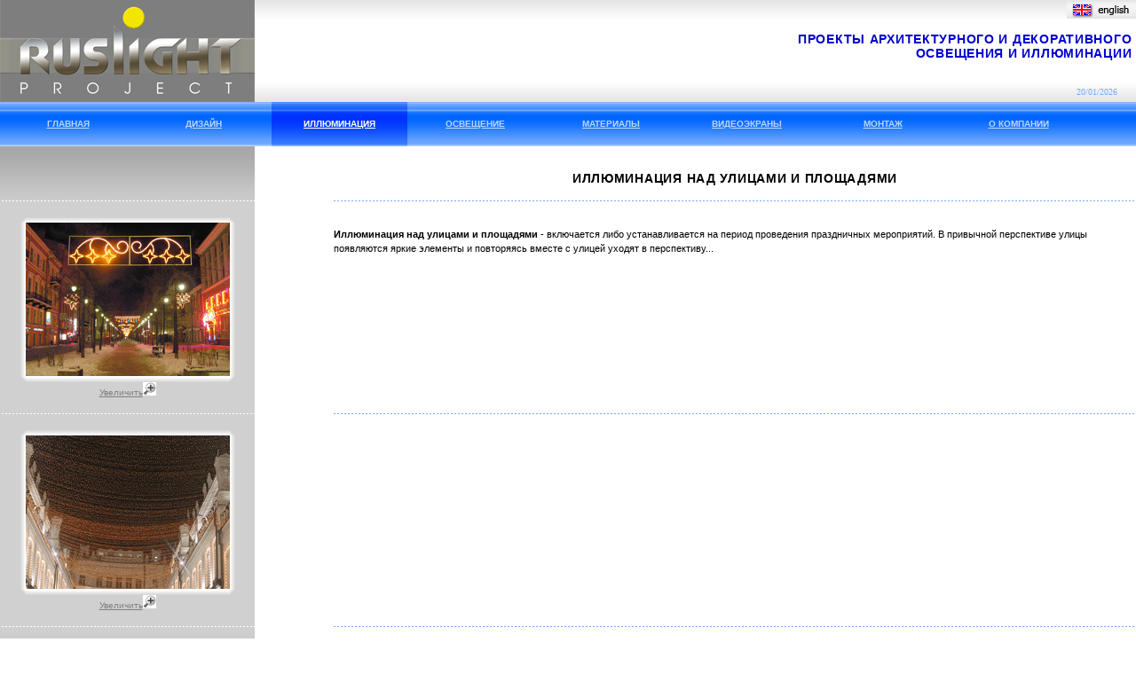

--- FILE ---
content_type: text/html; charset=cp1251
request_url: http://ruslightproject.com/illum-st.shtml
body_size: 2380
content:
<!DOCTYPE HTML PUBLIC "-//W3C//DTD HTML 4.01 Transitional//EN">
<html><head>
<META HTTP-EQUIV="Content-Type" CONTENT="text/html; charset=windows-1251">
    <META HTTP-EQUIV="content-language" CONTENT="ru">
    <META HTTP-EQUIV="pragma" CONTENT="no-cache">
    <META NAME="robots" content="all">
    <META NAME="author" CONTENT="Dmitry Kovalchuk">
    <META NAME="copyright" CONTENT="Itog">
    <META NAME="classification" CONTENT="Illumination">
    <meta name="description" content="Компания RusLightProject осуществляет проекты по подсветки зданий и архитектурного освещения фасадов">
    <meta name="keywords" content="освещение, фасады, архитектурная подсветка, здания, установка">
    <link rel="stylesheet" type="text/css" href="style.css">
    
    <TITLE>Архитектурное освещение фасадов и подсветка зданий.</TITLE>
    
</head>

<body bgcolor = "#ffffff" MARGINHEIGHT="0" TOPMARGIN="0" LEFTMARGIN="0" MARGINWIDTH="0">
<table  BORDER="0" ALIGN="CENTER" WIDTH="100%" HEIGHT="70" CELLPADDING="0" CELLSPACING="0">
  <td WIDTH="287" HEIGHT="115" ROWSPAN="3" ALIGN="CENTER">
    <img SRC="./image/logo.gif" ALIGN="CENTER" WIDTH="287" HEIGTH="70" border=0></td>
  <td WIDTH="*" HEIGHT="23" ALIGN="right" BACKGROUND="./image/fon3.gif">
  <a HREF="./eng/illum-menu.shtml"><img SRC="./image/eng.gif" ALT="English" WIDTH="78" HEIGTH="19" border=0></a></td></tr>
  <td WIDTH="*" HEIGHT="69" ALIGN="right" VALIGN="middle">
    <h1><font color="#0000cc">Проекты архитектурного и декоративного&nbsp;<br>освещения и иллюминации&nbsp;</font><br></td></tr>
  <td WIDTH="*" HEIGHT="23" ALIGN="right" BACKGROUND="./image/fon2.gif">
  <font color="#71aaff" size="-3">20/01/2026 &nbsp;&nbsp;&nbsp;&nbsp;&nbsp;&nbsp;</font></td></tr>
</table>    
<table  BORDER="0" ALIGN="CENTER" WIDTH="100%" HEIGHT="50" CELLPADDING="0" CELLSPACING="0">
  <td WIDTH="12%" ALIGN="CENTER" BACKGROUND="./image/fon1.gif">
    <a HREF="index.shtml">ГЛАВНАЯ</a></td>
  <td WIDTH="12%" ALIGN="CENTER" BACKGROUND="./image/fon1.gif">
    <a HREF="diz-menu.shtml">ДИЗАЙН</a></td>
  <td WIDTH="12%" ALIGN="CENTER" BACKGROUND="./image/fon9.gif">
    <a HREF="illum-menu.shtml"><font color="#ffffff">ИЛЛЮМИНАЦИЯ</font></a></td>
  <td WIDTH="12%" ALIGN="CENTER" BACKGROUND="./image/fon1.gif">
    <a HREF="podsv-menu.shtml">ОСВЕЩЕНИЕ</a></td>
  <td WIDTH="12%" ALIGN="CENTER" BACKGROUND="./image/fon1.gif">
    <a HREF="zakaz-menu.shtml">МАТЕРИАЛЫ</a></td>
  <td WIDTH="12%" ALIGN="CENTER" BACKGROUND="./image/fon1.gif">
    <a HREF="video-menu.shtml">ВИДЕОЭКРАНЫ</a></td>
  <td WIDTH="12%" ALIGN="CENTER" BACKGROUND="./image/fon1.gif">
    <a HREF="mont.shtml">МОНТАЖ</a></td>
  <td WIDTH="12%" ALIGN="CENTER" BACKGROUND="./image/fon1.gif">
    <a HREF="comp-menu.shtml">О КОМПАНИИ</a></td>
  <td WIDTH="*" ALIGN="CENTER" BACKGROUND="./image/fon1.gif"></td>
</tr></table>

<table  BORDER="0" ALIGN="CENTER" WIDTH="100%" CELLPADDING="0" CELLSPACING="0">
  <TD WIDTH="287" HEIGHT="61" ALIGN="CENTER" VALIGN="middle" BACKGROUND="./image/fon4.gif">
  </td>
  <TD WIDTH="7%"  ALIGN="left" VALIGN="TOP" bgcolor="#ffffff"></td>
  <TD WIDTH="*" COLSPAN="2" ALIGN="CENTER" VALIGN="TOP"><br>

<h1>Иллюминация над улицами и площадями</h1></td></TR>
  <tr>
  <TD WIDTH="287" HEIGHT="1" BACKGROUND="./image/fon7.gif"></td>
  <TD WIDTH="7%"></td>
  <TD WIDTH="*" COLSPAN="2" BACKGROUND="./image/fon8.gif"></td>
  </TR>

  <TD WIDTH="287" HEIGHT="61" ALIGN="CENTER" VALIGN="TOP" bgcolor="#d0d0d0"><br>
    <IMG SRC="./image/board1.gif" WIDTH="242" HEIGTH="6" HSPACE=0 VSPACE=0 border=0><br>
    <IMG SRC="./image/board2.gif" WIDTH="6" HEIGTH="173" HSPACE=0 VSPACE=0 border=0><A class="sml" HREF="./image/illum/07.gif" TARGET="_blank"><IMG SRC="./image/illum/07p.gif" ALT="Световые элементами из дюралайта на улицами и площадями" WIDTH="230" HEIGTH="173" HSPACE=0 VSPACE=0 border=0><IMG SRC="./image/board3.gif" WIDTH="6" HEIGTH="173" HSPACE=0 VSPACE=0 border=0></A><br>
    <IMG SRC="./image/board4.gif" WIDTH="242" HEIGTH="6" HSPACE=0 VSPACE=0 border=0><br><A class="sml" HREF="./image/illum/07.gif" TARGET="_blank">Увеличить<IMG SRC="./image/lp.gif" WIDTH="15" HEIGTH="15" border=0></A><br><br></td>
  <TD WIDTH="7%"  ALIGN="left" VALIGN="TOP"></td>
  <TD WIDTH="*"  ALIGN="left" VALIGN="TOP">
    <br><p><b>Иллюминация над улицами и площадями</b> - включается либо устанавливается на период проведения праздничных мероприятий. В привычной перспективе улицы появляются яркие элементы и повторяясь вместе с улицей
    уходят в перспективу...</p></td></TR>
  <tr>
  <TD WIDTH="287" HEIGHT="1" BACKGROUND="./image/fon7.gif"></td>
  <TD WIDTH="7%"></td>
  <TD WIDTH="*" COLSPAN="2" BACKGROUND="./image/fon8.gif"></td>
  </TR>

  <TD WIDTH="287" HEIGHT="61" ALIGN="CENTER" VALIGN="TOP" bgcolor="#d0d0d0"><br>
    <IMG SRC="./image/board1.gif" WIDTH="242" HEIGTH="6" HSPACE=0 VSPACE=0 border=0><br>
    <IMG SRC="./image/board2.gif" WIDTH="6" HEIGTH="173" HSPACE=0 VSPACE=0 border=0><A class="sml" HREF="./image/illum/11.gif" TARGET="_blank"><IMG SRC="./image/illum/11p.gif" ALT="Декоративно-световое оформление улиц иллюминацией" WIDTH="230" HEIGTH="173" HSPACE=0 VSPACE=0 border=0><IMG SRC="./image/board3.gif" WIDTH="6" HEIGTH="173" HSPACE=0 VSPACE=0 border=0></A><br>
    <IMG SRC="./image/board4.gif" WIDTH="242" HEIGTH="6" HSPACE=0 VSPACE=0 border=0><br><A class="sml" HREF="./image/illum/11.gif" TARGET="_blank">Увеличить<IMG SRC="./image/lp.gif" WIDTH="15" HEIGTH="15" border=0></A><br><br></td>
  <TD WIDTH="7%"  ALIGN="left" VALIGN="TOP"></td>
  <TD WIDTH="*"  ALIGN="left" VALIGN="TOP">
  </td></TR>
  <tr>
  <TD WIDTH="287" HEIGHT="1" BACKGROUND="./image/fon7.gif"></td>
  <TD WIDTH="7%"></td>
  <TD WIDTH="*" COLSPAN="2" BACKGROUND="./image/fon8.gif"></td>
  </TR>

<tr>
  <TD WIDTH="287" HEIGHT="61" VALIGN="bottom" BACKGROUND="./image/fon5.gif"></td>
  <TD WIDTH="*" colspan="3" ALIGN="CENTER" VALIGN="TOP"></td>
</TR>


</table>
<TABLE NOBORDER ALING=CENTER WIDTH="100%" CELLPADDING="0" CELLSPACING="0">
  <TD WIDTH="10%" colspan="1" HEIGHT="38" ALIGN="CENTER" BACKGROUND="./image/fon6.gif"></TD>
  <TD WIDTH="30%" colspan="3" HEIGHT="38" ALIGN="CENTER" BACKGROUND="./image/fon6.gif"><p><font color="#ffffff"><B>тел. +7 (499) 427-07-27 (многоканальный)</B></font></p></TD>
  <TD WIDTH="20%" colspan="2" HEIGHT="38" ALIGN="CENTER" BACKGROUND="./image/fon6.gif"></TD>
  <TD WIDTH="30%" colspan="3" HEIGHT="38" ALIGN="CENTER" BACKGROUND="./image/fon6.gif"><p><font color="#ffffff"><B>&copy; 2006 RusLightProject</B></font></p></TD>
  <TD WIDTH="10%" colspan="1" HEIGHT="38" ALIGN="CENTER" BACKGROUND="./image/fon6.gif"></TD>
 </TR>
  <TD WIDTH="15%"  HEIGHT="30"><BR></TD>
  <TD WIDTH="15%"  HEIGHT="30"><BR><noindex>
  <!-- Yandex.Metrika informer -->
<a href="http://metrika.yandex.ru/stat/?id=4668388&amp;from=informer"
target="_blank" rel="nofollow"><img src="//bs.yandex.ru/informer/4668388/1_0_CBCBCBFF_ABABABFF_0_pageviews"
style="width:80px; height:15px; border:0;" alt="Яндекс.Метрика" title="Яндекс.Метрика: данные за сегодня (просмотры)" /></a>
<!-- /Yandex.Metrika informer -->

<!-- Yandex.Metrika counter -->
<div style="display:none;"><script type="text/javascript">
(function(w, c) {
    (w[c] = w[c] || []).push(function() {
        try {
            w.yaCounter4668388 = new Ya.Metrika(4668388);
             yaCounter4668388.clickmap(true);
             yaCounter4668388.trackLinks(true);
        
        } catch(e) { }
    });
})(window, 'yandex_metrika_callbacks');
</script></div>
<script src="//mc.yandex.ru/metrika/watch.js" type="text/javascript" defer="defer"></script>
<noscript><img src="//mc.yandex.ru/watch/4668388" style="position:absolute; left:-9999px;" alt="" /></noscript>
<!-- /Yandex.Metrika counter --></noindex></TD>
  <TD WIDTH="15%"  HEIGHT="30" ALIGN="CENTER"><BR>
  </TD><noindex>
  <TD WIDTH="15%"  HEIGHT="30" bgcolor = "#FFFFFF" ALIGN="CENTER">
<BR>

  </TD>
  <TD WIDTH="15%"  HEIGHT="30" bgcolor = "#FFFFFF" ALIGN="CENTER"><BR>
  </TD></noindex>
  <TD WIDTH="15%"  HEIGHT="30" ALIGN="CENTER"><BR></A>
  </TD>
  <TD WIDTH="15%"  HEIGHT="30" ALIGN="CENTER"><BR></TD>
  <TD WIDTH="*"  HEIGHT="30" ALIGN="CENTER"><BR></TD>
</TR>
</TABLE>
</BODY></HTML> 











--- FILE ---
content_type: text/css
request_url: http://ruslightproject.com/style.css
body_size: 341
content:
p { font-family: Verdana, Tahoma, Arial, Helvetica, sans-serif;
font-size: 0.7em;
line-height: 150%; }
p.serif { font-family: Verdana, Tahoma, Arial, Helvetica, sans-serif;
font-size: 0.8em;
line-height: 150%; }
h1 { font: bold 0.9em Verdana, Tahoma, Arial, Helvetica, sans-serif;
letter-spacing: 0.05em;
text-transform: uppercase; }
h2 { font: bold 0.6em Verdana, Tahoma, Arial, Helvetica, sans-serif;
letter-spacing: 0.05em;
text-transform: uppercase; }
ul { font-family: Verdana, Tahoma, Arial, Helvetica, sans-serif;
font-size: 0.7em;
line-height: 150%; }
a:link { font: bold 0.65em Verdana, Tahoma, Arial, Helvetica, sans-serif; color:rgb(185,213,255); }
a:visited { font: bold 0.65em Verdana, Tahoma, Arial, Helvetica, sans-serif; color:rgb(185,213,255); }
a:hover { font: bold 0.65em Verdana, Tahoma, Arial, Helvetica, sans-serif; color:white; text-decoration:none; }
a:link.sml { font: 0.65em Verdana, Tahoma, Arial, Helvetica, sans-serif; color:gray; }
a:visited.sml { font: 0.65em Verdana, Tahoma, Arial, Helvetica, sans-serif; color:gray; }
a:hover.sml { font: 0.65em Verdana, Tahoma, Arial, Helvetica, sans-serif; color:black; text-decoration:none; }
.data {
	position: absolute; top:-500px; left:-500px; width:300px;
}